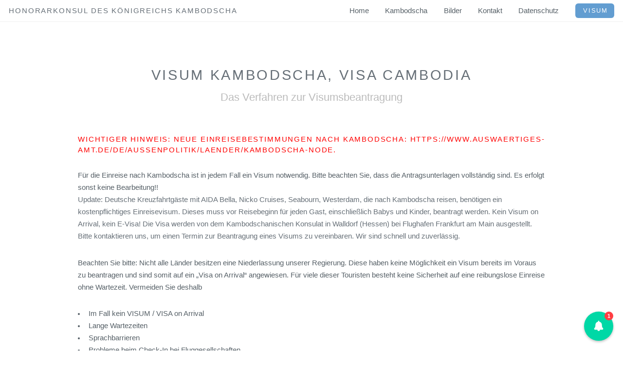

--- FILE ---
content_type: text/html
request_url: https://kambodscha-honorarkonsul.net/visum.html
body_size: 16849
content:
<!DOCTYPE HTML>
<!--
	Ion by TEMPLATED
	templated.co @templatedco
	Released for free under the Creative Commons Attribution 3.0 license (templated.co/license)
-->
<html>
	<head>
		<title>Honorarkonsul des Königreichs Kambodscha</title>
		<meta http-equiv="content-type" content="text/html; charset=utf-8" />
		<meta name="description" content="" />
		<meta name="keywords" content="" />
		<!--[if lte IE 8]><script src="js/html5shiv.js"></script><![endif]-->
		<script src="js/jquery.min.js"></script>
		<script src="js/skel.min.js"></script>
		<script src="js/skel-layers.min.js"></script>
		<script src="js/init.js"></script>
		<noscript>
			<link rel="stylesheet" href="css/skel.css" />
			<link rel="stylesheet" href="css/style.css" />
			<link rel="stylesheet" href="css/style-xlarge.css" />
		</noscript>
	</head>
	<body id="top">

		<!-- Header -->
			<header id="header" class="skel-layers-fixed">
				<h1>Honorarkonsul des Königreichs Kambodscha</h1>
				<nav id="nav">
					<ul>						
							<li><a href="index.html">Home</a></li>						
											<li><a href="kambodscha.html">Kambodscha</a></li>
											<li><a href="galerie/index.php" target="_blank">Bilder</a></li>
											<li><a href="kontakt.html">Kontakt</a></li>
											<li><a href="datenschutz.html">Datenschutz</a></li>
											<li><a href="visum.html" class="button special">Visum</a></li>					
					</ul>
				</nav>
			</header>

		<!-- Main -->
			<section id="main" class="wrapper style1">
				<header class="major">
					<h2>Visum Kambodscha, Visa Cambodia</h2>
					<p>Das Verfahren zur Visumsbeantragung</p>
				</header>
				<div class="container">
					<h4 style="color: red;">Wichtiger Hinweis: Neue Einreisebestimmungen nach Kambodscha: https://www.auswaertiges-amt.de/de/aussenpolitik/laender/kambodscha-node.
				    </h4>
						<p style="color: red;">
					<!-- Legalisation, Beglaubigungen und Bescheinigungen von Dokumenten wie Urkunden, Handelsdokumenten, Verkehrsfähigkeitsbescheinigungen und amtliche Schriftstücke für Behörden in Kambodscha 
					gehört zu den konsularischen Tätigkeiten, bitte schreiben Sie uns und wir werden sorgfältig prüfen und Ihnen Rückmeldung geben!
					-->
							</p>
				</div>
				<div class="container">
					<p> Für die Einreise nach Kambodscha ist in jedem Fall ein Visum notwendig.
						Bitte beachten Sie, dass die Antragsunterlagen vollständig sind. Es erfolgt sonst keine Bearbeitung!! <br />
					    <b> Update:
						Deutsche Kreuzfahrtgäste mit AIDA Bella, Nicko Cruises, Seabourn, Westerdam, die nach Kambodscha reisen, benötigen ein kostenpflichtiges Einreisevisum.
						Dieses muss vor Reisebeginn für jeden Gast, einschließlich Babys und Kinder, beantragt werden. Kein Visum on Arrival, kein E-Visa!
						Die Visa werden von dem Kambodschanischen Konsulat in Walldorf (Hessen) bei Flughafen Frankfurt am Main ausgestellt.
                        Bitte kontaktieren uns, um einen Termin zur Beantragung eines Visums zu vereinbaren. Wir sind schnell und zuverlässig. </b>
						</p>

					<p> Beachten Sie bitte: Nicht alle Länder  besitzen eine Niederlassung unserer Regierung.
						
					Diese haben keine Möglichkeit ein Visum bereits im Voraus zu beantragen und sind somit auf ein „Visa on Arrival“ angewiesen.  
					Für viele dieser Touristen besteht keine  Sicherheit auf eine reibungslose Einreise ohne Wartezeit. 
					Vermeiden Sie deshalb
					<ul>
						<li>Im Fall kein VISUM / VISA on Arrival </li>
						<li>Lange Wartezeiten </li>
						<li>Sprachbarrieren</li>
						<li>Probleme beim Check-In bei Fluggesellschaften</li>
					</ul>
					Machen Sie sich den Vorteil unserer Niederlassung (zuständig für Hessen, Nordrhein-Westfalen und Rheinland-Pfalz) zu nutzen und sparen Sie Zeit und Nerven für 
					einen unbeschwerten Urlaub. Bei Beantragung für "VisaExpress" persönlich in dem Konsulat können Sie einen Termin mit uns vereinbahren. </p>
					<h2>Visapflicht für Kambodscha</h2>	
					<p>Ein Visumantrag  für das Königreich Kambodscha können Sie per Post oder persönlich in unserem Büro vorbeibringen.</p>
					<p>Downloaden Sie Ihr Visum-Anfragsformular als PDF</p>
						
					<ul>
						<li><a href="dokumente/khm_visa_en_de.pdf" target="blank">Visa Form Deutsch/Englisch Version zum ausfüllen am Computer oder zum ausdrucken</a></li>
						
					</ul>
					<hr class="major" />	
					<h2>Visa Typen und Kategorien</h2>	
					<ul>
						<li><strong>A</strong> Diplomatenvisum *</li>
						<li><strong>B</strong> Offizielles Visum * </li>
						<li><strong>C</strong> Gast Visum * ( Kambodscha / Thailand )</li>
						<li><strong>K</strong> Spezial Visum * für Khmer </li>
						<li><strong>E</strong> Business Visum </li>
						<li><strong>T</strong> Touristen Visum </li>
					</ul>
					<p>* Keine Visa on Arrival möglich, sondern nur bei der Botschaft des Königreichs Kombodscha in Berlin.</p>
					<hr class="major" />
					<h2>Allgemeine Bedingungen der E and T Visum</h2>
					<p>Das Visum berechtigt nur einen Aufenthalt in Kambodscha.
						Die maximale Aufenthaltsdauer beträgt einen Monat, dieser ist innerhalb des vorgegebenen 3 monatigen Zeitraumes möglich.</p>
					<p>Sobald der Visuminhaber Kambodscha verlässt und zu einem späteren Zeitpunkt wieder einreisen
						möchte, ist er verpflichtet erneut einen schriftlichen Antrag an die kambodschanische Regierung
						zu stellen um in das Land erneut einreisen zu dürfen.</p>	
						<p>Die Kosten für Visa richten sich nach den aktuellen Gebühren der 
					<a href="https://www.kambodscha-botschaft.de/city_info/webaccessibility/index.cfm?item_id=868259&waid=726" target="blank">Botschaft des Königreichs Kombodscha</a>,
					         sowie bei Express-Beantragung eines Visums nur mit einem Termin persönlich im Konsulat oder auch im Flughafen Frankfurt/Main (neues Service), hier zusätzliche Kosten fallen an!
					</p>
					<p>Für Business-Visa benötigen Sie Belege wie z. B. einen schriftliche Bestätigung Ihrer Firma
							und / oder eine Einladung aus Kambodscha.</p>
					<hr class="major" />
					
							
					<hr class="major" />
					<h2>Visumerteilung und - Gültigkeit</h2>
					<p>Die Arten von Visa E, T und K für das Königreich Kambodscha können an der folgenden Adresse beantragt werden:</p>
					<h1 style="font-weight: 700;">Honorarkonsulat des Königreichs Kambodscha </h1>
					<p>
						VISUM Kambodscha / VISA Cambodia Service<br />
						Goethestraße 50<br />
						64546 Mörfelden-Walldorf, Walldorf<br />
						Deutschland</p>
					<p>
						Telefon: +49 6105 7063675 (Erreichbar Mo. - Fr.: 9:00Uhr - 17:00Uhr)<br />
						Telefax: +49 6105 7063676<br />
						Email: info@kambodscha-honorarkonsul.net<br />
						Website: www.kambodscha-honorarkonsul.net
					</p>
					<p>Öffnungszeiten:<br />
						Mo.– Fr.: 9:00 - 12:00 Uhr<br />
						Auf Anfrage für einen Termin des Visumantrages per Telefon oder Email möglich! <br />
						Sa./So. : Geschlossen.
				</p>
				<p>
					Bankverbindung für VISUM, bitte per Email nachfragen!<br />
					Die Gebühren für VISUM und/oder Porto sind zu überweisen an:<br />
					Name: Honorargeneralkonsul des Königliches Kambodscha<br />
					IBAN: DExx xxxx xxxx xxxx xxxx xx<br />
					(SWIFT-CODE)BIC: DEXXXXXXX<br />
					Bank: Bank...      
				</p>
				<p>
					als Verwendungszweck geben Sie bitte "Visum: Name, Vorname" an;<br />
                    als Verwendungszweck geben Sie bitte "Porto: Name, Vorname" an;
				</p>
				<p>
					Bei fehlendem frankiertem an sich selbst adressierten Rückumschlag:<br />  
					Es folgt keine sofortige Bearbeitung! Absender haftet für Verzögerungen und für die Rücksendung per Post.
					Das Konsulat haftet nicht bei zu früh eingereichten Anträgen. Die Gebühr wird nicht zurückerstattet. Achten Sie daher genau auf die 3-Monatsfrist!
				</p>
					<hr class="major" />
					<h2>Antrag per Post</h2>
					<p>Der normale Bearbeitungsprozess dauert max. 10 Arbeitstage nach Eingang des ausgefüllten Visumantrags.
							Das Konsulat übernimmt keine Verantwortung für den 
							Verlust von Dokumenten auf dem Versandweg.</p>
					<p>Wir empfehlen den Antrag per Einwurf-Einschreiben, Übergabe-Einschreiben oder Kurierdienst (DHL Express, FedEx, UPS, TNT etc.) mit der Post zu schicken, damit der Pass und Ihr Visumantrag sicher 
						bei uns an kommt. Legen Sie Ihrem Antrag ein Rückantwortcouvert mit ausreichender Frankierung bei. Die aktuellen
					Kosten erfragen Sie bitte bei Ihrem Postamt. Die jeweiligen Beförderungsbestimmungen sind zu beachten.
					Dokumente von Mitreisenden können gemeinsam versendet werden.</p>
					<hr class="major" />
					<h2>Antragsvoraussetzungen</h2>
					<p>Wenn Sie Ihr Antrag per Post senden, müssen Sie folgende Punkte erfüllen und beachten:</p>
					<ul>
						<li>1 ausgefüllter Visumantrag</li>
						<li>1 aktuelles Passfoto farbig, weisser Hintergrund ( deutsche Passfoto Norm )</li>
						<li>1 mindestens sechs Monate gültiger Reisepass ab Zeitpunkt der Einreise</li>
						<!-- <li>[Optional] 1 Kopie der FORTE Versicherung (www.forteinsurance.com/covid-19-insurance) oder der anderen Auslandskrankenversicherung in Englisch als Nachweis </li> -->
						<!-- <li>[Optional] 1 Kopie von PCR-Coronatest max 72 h vor Abflug/Abreise nicht vergessen, andernfalls wird das ausgestellte Visum storniert!! Quarantäne beachten</li> -->
						<li>1 Arbeitsvertrag (erforderlich beim Geschäftsvisa Typ E)</li>
						<li>1 an sich selbst adressierten Briefumschlag Frankiert</li>
						<li>1 Visagebühr in Bar passend beilegen (keine Münzen, es werden kein retour Geld zurück geschickt) oder</li>
						<li>1 Kopie des Überweisungsbeleges</li>
						<li>Der Konsularbeamte behält sich das Recht vor weitere Dokumente zu verlangen, wenn er dies als notwendig erachtet.</li>
						<li>Unvollständig ausgefüllte Formulare oder fehlende Dokumente werden nicht verarbeitet.</li>
						<li>Bei Unklarheiten bitte setzen Sie sich mit uns in Verbindung Tel. +49 6105 7063675.</li>
						<li>Applikanten mit Kosovo und Taiwan Reisepass können keine Visa von uns erhalten. </li>
					</ul>
					<h1>Gültigkeitsdauer des Reisepasses:</h1>
					<p>ab Ausreisedatum noch 6 volle Monate! (z.B. 17.03.20 ->   Gültig bis mind. 01.10.2020!!)</p>
					<h1>VISA on Arrival (AIRPORTs) an Inernationalen Grenzübergängen</h1>
					<ul>
						<li>bei VISA A und VISA B und VISA C  kein Visa on Arrival möglich!</li>
						<li>Visa E und VISA T und VISA K ist Visa on Arrival nicht möglich</li>
					</ul>
					<h1> Bei Flugreisen mit Ziel Kambodscha Siem Reap (Angkor Wat) und Phnom Penh / Airport</h1>
					<p>Beachten Sie:  Siem Reap -> Übernachtungszwang! 1 Nacht!</p>
					<p>Bei VISA on Arrival ist vor Abflug die Fluggesellschaft zu informieren, dass eine Abreise ohne 
						VISA aus Deutschland erfolgen soll, es könnte sonst eventuell Probleme mit dem Check-in geben!</p>
					<hr class="major" />
					<h2>e-Visas über das Internet</h2>
					<!-- <p>Europäische Personen können auf der Website des Ministry of Foreig Affairs and International Cooperation's 
						online ein <a href="https://www.evisa.gov.kh/" target ="_blank">e-visa beantragen</a>.</p> -->
					
						<p>E-Visa werden nur über die Plattform des Kambodschanischen Außenministeriums vertrieben, d.h. 
							Sie müssen dort selbst BUCHEN! Länderverzeichnis bitte beachten.</p>
						<p>Sie müssen 
							<ul>
								<li>ein digitales biometrisches Passfoto hochladen.</li>
								<li>Ihr PDF-E-VISA-Dokument (A4-Format) erhalten sie per email.
										(Bitte 2x ausdrucken).</li>
								<li>Es berechtigt zur Einreise nur über die Internationalen Checkpoints
										inclusive der Flughäfen Phnom Penh und Siam Reap.</li>
								<li>Für dieses Visum sind Sie allein verantwortlich und erhalten
										keine weiteren Auskünfte weder von der Botschaft in Berlin noch von dem Konsulat bei Frankfurt am Main</li>
							</ul>
							
								
							</p>
<p>Das e-visum kann nur persönlich über die Internetplatftorm der Kambodschanischen Regierung beantragt werden (Persönlich!!)</p>
					<hr class="major" />
					<h2>Verlängerung des Visums</h2>
					<p>A Diplomaten-, B Offizielle- und C Gast-Visa können im Aussenministerium verlängert werden.
							Samdech Hun Sen Street,No.3, Phnom Penh</p>
					<p>E Business Visa können für einen 1 Monat, 3 Monate, 6 Monate, 12 Monate (oder ein mehrfaches Visum) beim 
						Immigrations 
						Departement oder nationaler Polizei verlängert werden (zusätliche Kosten werden anfallen).</p>
					<p>T Touristenvisum kann Vorort in Phnom Penh einmalig für max. 30 Tage verlängert werden. Es fallen für die Verlängerung extra Kosten an.</p>
					<p>Die Visa, die vom Honorarkonsul ausgestellt wurden, gelten für Kambodscha und müssen innerhalb von 
						3 Monaten nach Ausstellung verwendet werden. Die Einreise in das Land wird jedoch vor Ort vom 
						Immigration Office Kambodscha gewährt und kann trotz eines gültigen Einreisevisums vom 
						Immigration Office Kambodscha abgelehnt werden. Visum Gebühren werden nicht zurückerstattet 
						bei einem bereits ausgestellte Visum.
					</p>
					

				</div>
			</section>

		<!-- Footer -->
		<footer id="footer">
				<div class="container">
					<div class="row double">
						<div class="6u">
							<div class="row collapse-at-2">
								<div class="6u">
									<h3>Sitelinks</h3>
									<ul class="alt">
										<li><a href="index.html">Home</a></li>						
										<li><a href="kambodscha.html">Kambodscha</a></li>
										<li><a href="galerie/index.php" target="_blank">Bilder</a></li>
										<li><a href="kontakt.html">Kontakt</a></li>
										<li><a href="datenschutz.html">Datenschutz</a></li>
										<li><a href="visum.html">Visum</a></li>
									</ul>
								</div>
								<div class="6u">
									<h3>&nbsp;</h3>
									<ul class="alt">
										<li><a href="wirtschaft.html">Wirtschaft</a></li>						
										<li><a href="tourismus.html">Tourismus</a></li>
										<li><a href="geografie.html">Geografie</a></li>
										<li><a href="kultur.html">Kultur</a></li>										
									</ul>
								</div>
							</div>
						</div>
						<div class="6u">
							<h2>Soziale Medien</h2>
							<p>Besuchen Sie uns auch auf unseren Social-Media-Seiten </p>
							<ul class="icons">
								<li><a href="https://www.facebook.com/KambodschDeutschland/" Honorarkonsul des Königreichs Kambodscha class="icon fa-facebook" target="_blank"><span class="label">Facebook</span></a></li>
								<!-- <li><a href="#" class="icon fa-instagram"><span class="label">Instagram</span></a></li>
								<li><a href="#" class="icon fa-linkedin"><span class="label">LinkedIn</span></a></li>
								<li><a href="#" class="icon fa-pinterest"><span class="label">Pinterest</span></a></li> -->
							</ul>
							<h3>Externe Verweise</h3>
									<ul class="alt">
										<li><a href="http://emb-cambodia.active-city.net/city_info/webaccessibility/index.cfm?item_id=868240" target="_blank">Botschaft des Königreichs Kambodscha in Berlin</a></li>						
										<li><a href="http://national-assembly.org.kh" target="_blank">National Assembly</a></li>		
										<li><a href="http://www.visitcambodia.org/ministry-of-tourism" target="_blank">Tourismusamt Kombodscha</a></li>
										<li><a href="https://www.mfaic.gov.kh/" target="_blank">Foreign Affairs and International Cooperation</a></li>
										<li><a href="https://www.mef.gov.kh/" target="_blank">Economic Finance</a></li>	
										<li><a href="https://www.mef.gov.kh/" target="_blank">Commerce</a></li>	
										<li><a href="https://www.moe.gov.kh/en" target="_blank">Environment</a></li>	
										<li><a href="http://www.mcfa.gov.kh/" target="_blank">Culture and art</a></li>
										<li><a href="http://www.info.gov.kh/moi3/" target="_blank">Information</a></li>
										<li><a href="https://www.auswaertiges-amt.de/de" target="_blank">Auswärtiges Amt Deutschland</a></li>											
									</ul>
						</div>
					</div>
					<ul class="copyright">
						<li>&copy; Honorarkonsul des Königreichs Kambodscha. All rights reserved.</li>
						<li>Design: <a href="http://templated.co" target="_blank">TEMPLATED</a></li>						
					</ul>
				</div>
				<script>
	                    var beamer_config = {
							product_id : "xSAqdCzN43848" //DO NOT CHANGE: This is your product code on Beamer
						};
				</script>
				<script type="text/javascript" src="https://app.getbeamer.com/js/beamer-embed.js" defer="defer"></script>
				
			</footer>
	</body>
</html>

--- FILE ---
content_type: text/css
request_url: https://kambodscha-honorarkonsul.net/css/style.css
body_size: 19057
content:
@charset "UTF-8";
@import url(font-awesome.min.css);
/* @import url("http://fonts.googleapis.com/css?family=Roboto:500,300"); */

/*
	Ion by TEMPLATED
	templated.co @templatedco
	Released for free under the Creative Commons Attribution 3.0 license (templated.co/license)
*/

/* Basic */

	body {
		background: #fff;
	}

	body, input, select, textarea {
		color: #555f66;
		font-family: "Roboto", Helvetica, sans-serif;
		font-size: 14pt;
		font-weight: 300;
		line-height: 1.75em;
	}

	a {
		color: #629DD1;
		text-decoration: underline;
	}

		a:hover {
			text-decoration: none;
		}

	strong, b {
		color: #666f77;
		font-weight: 500;
	}

	em, i {
		font-style: italic;
	}

	p {
		margin: 0 0 2em 0;
	}

	h1, h2, h3, h4, h5, h6 {
		color: #666f77;
		font-weight: 300;
		line-height: 1em;
		margin: 0 0 1em 0;
		text-transform: uppercase;
		letter-spacing: 0.125em;
	}

		h1 a, h2 a, h3 a, h4 a, h5 a, h6 a {
			color: inherit;
			text-decoration: none;
		}

	h2 {
		font-size: 1.5em;
		line-height: 1.5em;
	}

	h3 {
		font-size: 1.25em;
		line-height: 1.5em;
	}

	h4 {
		font-size: 1em;
		line-height: 1.5em;
	}

	h5 {
		font-size: 0.9em;
		line-height: 1.5em;
	}

	h6 {
		font-size: 0.7em;
		line-height: 1.5em;
	}

	sub {
		font-size: 0.8em;
		position: relative;
		top: 0.5em;
	}

	sup {
		font-size: 0.8em;
		position: relative;
		top: -0.5em;
	}

	hr {
		border: 0;
		border-bottom: solid 1px rgba(144, 144, 144, 0.25);
		margin: 3em 0;
	}

		hr.major {
			margin: 2em 0 5em 0;
		}

	blockquote {
		border-left: solid 4px rgba(144, 144, 144, 0.25);
		font-style: italic;
		margin: 0 0 2em 0;
		padding: 0.5em 0 0.5em 2em;
	}

	code {
		background: rgba(144, 144, 144, 0.075);
		border-radius: 6px;
		border: solid 1px rgba(144, 144, 144, 0.25);
		font-family: "Courier New", monospace;
		font-size: 0.9em;
		margin: 0 0.25em;
		padding: 0.25em 0.65em;
	}

	pre {
		-webkit-overflow-scrolling: touch;
		font-family: "Courier New", monospace;
		font-size: 0.9em;
		margin: 0 0 2em 0;
		overflow-x: auto;
	}

		pre code {
			display: block;
			line-height: 1.75em;
			padding: 1em 1.5em;
		}

	.align-left {
		text-align: left;
	}

	.align-center {
		text-align: center;
	}

	.align-right {
		text-align: right;
	}

/* Section/Article */

	section.special, article.special {
		text-align: center;
	}

	header p {
		color: #bbb;
		position: relative;
		margin: 0 0 1.5em 0;
	}

	header h2 + p {
		font-size: 1.25em;
		margin-top: -1em;
		line-height: 1.5em;
	}

	header h3 + p {
		font-size: 1.1em;
		margin-top: -0.85em;
		line-height: 1.5em;
	}

	header h4 + p,
	header h5 + p,
	header h6 + p {
		font-size: 0.9em;
		margin-top: -0.75em;
		line-height: 1.5em;
	}

	header.major {
		text-align: center;
		margin: 0 0 4em 0;
	}

		header.major h2 {
			font-size: 2em;
		}

		header.major h2 + p {
			font-size: 1.5em;
			margin: -1em 0 2em 0;
		}

/* Form */

	form {
		margin: 0 0 2em 0;
	}

	label {
		color: #666f77;
		display: block;
		font-size: 0.9em;
		font-weight: 500;
		margin: 0 0 1em 0;
	}

	input[type="text"],
	input[type="password"],
	input[type="email"],
	select,
	textarea {
		-moz-appearance: none;
		-webkit-appearance: none;
		-o-appearance: none;
		-ms-appearance: none;
		appearance: none;
		background: rgba(144, 144, 144, 0.075);
		border-radius: 6px;
		border: none;
		border: solid 1px rgba(144, 144, 144, 0.25);
		color: inherit;
		display: block;
		outline: 0;
		padding: 0 1em;
		text-decoration: none;
		width: 100%;
	}

		input[type="text"]:invalid,
		input[type="password"]:invalid,
		input[type="email"]:invalid,
		select:invalid,
		textarea:invalid {
			box-shadow: none;
		}

		input[type="text"]:focus,
		input[type="password"]:focus,
		input[type="email"]:focus,
		select:focus,
		textarea:focus {
			border-color: #629DD1;
			box-shadow: 0 0 0 1px #629DD1;
		}

	.select-wrapper {
		text-decoration: none;
		display: block;
		position: relative;
	}

		.select-wrapper:before {
			content: "";
			-moz-osx-font-smoothing: grayscale;
			-webkit-font-smoothing: antialiased;
			font-family: FontAwesome;
			font-style: normal;
			font-weight: normal;
			text-transform: none !important;
		}

		.select-wrapper:before {
			color: rgba(144, 144, 144, 0.25);
			display: block;
			height: 2.75em;
			line-height: 2.75em;
			pointer-events: none;
			position: absolute;
			right: 0;
			text-align: center;
			top: 0;
			width: 2.75em;
		}

		.select-wrapper select::-ms-expand {
			display: none;
		}

	input[type="text"],
	input[type="password"],
	input[type="email"],
	select {
		height: 2.75em;
	}

	textarea {
		padding: 0.75em 1em;
	}

	input[type="checkbox"],
	input[type="radio"] {
		-moz-appearance: none;
		-webkit-appearance: none;
		-o-appearance: none;
		-ms-appearance: none;
		appearance: none;
		display: block;
		float: left;
		margin-right: -2em;
		opacity: 0;
		width: 1em;
		z-index: -1;
	}

		input[type="checkbox"] + label,
		input[type="radio"] + label {
			text-decoration: none;
			color: #555f66;
			cursor: pointer;
			display: inline-block;
			font-size: 1em;
			font-weight: 300;
			padding-left: 2.4em;
			padding-right: 0.75em;
			position: relative;
		}

			input[type="checkbox"] + label:before,
			input[type="radio"] + label:before {
				-moz-osx-font-smoothing: grayscale;
				-webkit-font-smoothing: antialiased;
				font-family: FontAwesome;
				font-style: normal;
				font-weight: normal;
				text-transform: none !important;
			}

			input[type="checkbox"] + label:before,
			input[type="radio"] + label:before {
				background: rgba(144, 144, 144, 0.075);
				border-radius: 6px;
				border: solid 1px rgba(144, 144, 144, 0.25);
				content: '';
				display: inline-block;
				height: 1.65em;
				left: 0;
				line-height: 1.58125em;
				position: absolute;
				text-align: center;
				top: 0;
				width: 1.65em;
			}

		input[type="checkbox"]:checked + label:before,
		input[type="radio"]:checked + label:before {
			background: #192024;
			border-color: #192024;
			color: #ffffff;
			content: '\f00c';
		}

		input[type="checkbox"]:focus + label:before,
		input[type="radio"]:focus + label:before {
			border-color: #629DD1;
			box-shadow: 0 0 0 1px #629DD1;
		}

	input[type="checkbox"] + label:before {
		border-radius: 6px;
	}

	input[type="radio"] + label:before {
		border-radius: 100%;
	}

	::-webkit-input-placeholder {
		color: #bbb !important;
		opacity: 1.0;
	}

	:-moz-placeholder {
		color: #bbb !important;
		opacity: 1.0;
	}

	::-moz-placeholder {
		color: #bbb !important;
		opacity: 1.0;
	}

	:-ms-input-placeholder {
		color: #bbb !important;
		opacity: 1.0;
	}

	.formerize-placeholder {
		color: #bbb !important;
		opacity: 1.0;
	}

/* Box */

	.box {
		border-radius: 6px;
		border: solid 1px rgba(144, 144, 144, 0.25);
		margin-bottom: 2em;
		padding: 3em 2em;
	}

		.box > :last-child,
		.box > :last-child > :last-child,
		.box > :last-child > :last-child > :last-child {
			margin-bottom: 0;
		}

		.box.alt {
			border: 0;
			border-radius: 0;
			padding: 0;
		}

/* Icon */

	.icon {
		text-decoration: none;
		border-bottom: none;
		position: relative;
	}

		.icon:before {
			-moz-osx-font-smoothing: grayscale;
			-webkit-font-smoothing: antialiased;
			font-family: FontAwesome;
			font-style: normal;
			font-weight: normal;
			text-transform: none !important;
		}

		.icon > .label {
			display: none;
		}

		.icon.major {
			display: inline-block;
			margin: 0 0 1.25em 0;
			color: #ffffff;
			background: #629DD1;
			width: 3em;
			height: 3em;
			font-size: 2em;
			text-align: center;
			line-height: 3em;
			border-radius: 100%;
			box-shadow: 0 0 0 10px #fff, 0 0 0 11px rgba(144, 144, 144, 0.25);
		}

/* Image */

	.image {
		border-radius: 6px;
		border: 0;
		display: inline-block;
		position: relative;
	}

		.image img {
			border-radius: 6px;
			display: block;
		}

		.image.left {
			float: left;
			padding: 0 1.5em 1em 0;
			top: 0.25em;
		}

		.image.right {
			float: right;
			padding: 0 0 1em 1.5em;
			top: 0.25em;
		}

		.image.fit {
			display: block;
			margin: 0 0 2em 0;
			width: 100%;
		}

			.image.fit img {
				display: block;
				width: 100%;
			}

/* List */

	ol {
		list-style: decimal;
		margin: 0 0 2em 0;
		padding-left: 1.25em;
	}

		ol li {
			padding-left: 0.25em;
		}

	ul {
		list-style: disc;
		margin: 0 0 2em 0;
		padding-left: 1em;
	}

		ul li {
			padding-left: 0.5em;
		}

		ul.alt {
			list-style: none;
			padding-left: 0;
		}

			ul.alt li {
				border-top: solid 1px rgba(144, 144, 144, 0.25);
				padding: 0.5em 0;
			}

				ul.alt li:first-child {
					border-top: 0;
					padding-top: 0;
				}

		ul.icons {
			cursor: default;
			list-style: none;
			padding-left: 0;
		}

			ul.icons li {
				display: inline-block;
				padding: 0 1.25em 0 0;
			}

				ul.icons li:last-child {
					padding-right: 0;
				}

				ul.icons li .icon:before {
					font-size: 1.5em;
				}

		ul.actions {
			cursor: default;
			list-style: none;
			padding-left: 0;
		}

			ul.actions li {
				display: inline-block;
				padding: 0 1em 0 0;
				vertical-align: middle;
			}

				ul.actions li:last-child {
					padding-right: 0;
				}

			ul.actions.small li {
				padding: 0 0.5em 0 0;
			}

			ul.actions.vertical li {
				display: block;
				padding: 1em 0 0 0;
			}

				ul.actions.vertical li:first-child {
					padding-top: 0;
				}

				ul.actions.vertical li > * {
					margin-bottom: 0;
				}

			ul.actions.vertical.small li {
				padding: 0.5em 0 0 0;
			}

				ul.actions.vertical.small li:first-child {
					padding-top: 0;
				}

			ul.actions.fit {
				display: table;
				margin-left: -1em;
				padding: 0;
				table-layout: fixed;
				width: calc(100% + 1em);
			}

				ul.actions.fit li {
					display: table-cell;
					padding: 0 0 0 1em;
				}

					ul.actions.fit li > * {
						margin-bottom: 0;
					}

				ul.actions.fit.small {
					margin-left: -0.5em;
					width: calc(100% + 0.5em);
				}

					ul.actions.fit.small li {
						padding: 0 0 0 0.5em;
					}

	dl {
		margin: 0 0 2em 0;
	}

/* Table */

	.table-wrapper {
		-webkit-overflow-scrolling: touch;
		overflow-x: auto;
	}

	table {
		margin: 0 0 2em 0;
		width: 100%;
	}

		table tbody tr {
			border: solid 1px rgba(144, 144, 144, 0.25);
			border-left: 0;
			border-right: 0;
		}

			table tbody tr:nth-child(2n + 1) {
				background-color: rgba(144, 144, 144, 0.075);
			}

		table td {
			padding: 0.75em 0.75em;
		}

		table th {
			color: #666f77;
			font-size: 0.9em;
			font-weight: 500;
			padding: 0 0.75em 0.75em 0.75em;
			text-align: left;
		}

		table thead {
			border-bottom: solid 2px rgba(144, 144, 144, 0.25);
		}

		table tfoot {
			border-top: solid 2px rgba(144, 144, 144, 0.25);
		}

		table.alt {
			border-collapse: separate;
		}

			table.alt tbody tr td {
				border: solid 1px rgba(144, 144, 144, 0.25);
				border-left-width: 0;
				border-top-width: 0;
			}

				table.alt tbody tr td:first-child {
					border-left-width: 1px;
				}

			table.alt tbody tr:first-child td {
				border-top-width: 1px;
			}

			table.alt thead {
				border-bottom: 0;
			}

			table.alt tfoot {
				border-top: 0;
			}

/* Button */

	input[type="submit"],
	input[type="reset"],
	input[type="button"],
	.button {
		-moz-appearance: none;
		-webkit-appearance: none;
		-o-appearance: none;
		-ms-appearance: none;
		appearance: none;
		-moz-transition: background-color 0.2s ease-in-out, color 0.2s ease-in-out;
		-webkit-transition: background-color 0.2s ease-in-out, color 0.2s ease-in-out;
		-o-transition: background-color 0.2s ease-in-out, color 0.2s ease-in-out;
		-ms-transition: background-color 0.2s ease-in-out, color 0.2s ease-in-out;
		transition: background-color 0.2s ease-in-out, color 0.2s ease-in-out;
		background-color: #192024;
		border-radius: 6px;
		border: 0;
		color: #ffffff !important;
		cursor: pointer;
		display: inline-block;
		font-weight: 300;
		text-transform: uppercase;
		letter-spacing: 0.125em;
		font-size: 0.9em;
		height: 2.85em;
		line-height: 2.85em;
		padding: 0 1.75em;
		text-align: center;
		text-decoration: none;
		white-space: nowrap;
		text-indent: 0.25em;
	}

		input[type="submit"]:hover,
		input[type="reset"]:hover,
		input[type="button"]:hover,
		.button:hover {
			background-color: #232d33;
		}

		input[type="submit"]:active,
		input[type="reset"]:active,
		input[type="button"]:active,
		.button:active {
			background-color: #0f1315;
		}

		input[type="submit"].icon,
		input[type="reset"].icon,
		input[type="button"].icon,
		.button.icon {
			padding-left: 1.35em;
		}

			input[type="submit"].icon:before,
			input[type="reset"].icon:before,
			input[type="button"].icon:before,
			.button.icon:before {
				margin-right: 0.5em;
			}

		input[type="submit"].fit,
		input[type="reset"].fit,
		input[type="button"].fit,
		.button.fit {
			display: block;
			margin: 0 0 1em 0;
			width: 100%;
		}

		input[type="submit"].small,
		input[type="reset"].small,
		input[type="button"].small,
		.button.small {
			font-size: 0.7em;
		}

		input[type="submit"].big,
		input[type="reset"].big,
		input[type="button"].big,
		.button.big {
			font-size: 1.2em;
			height: 2.65em;
			line-height: 2.65em;
		}

		input[type="submit"].alt,
		input[type="reset"].alt,
		input[type="button"].alt,
		.button.alt {
			background-color: transparent;
			box-shadow: inset 0 0 0 1px rgba(144, 144, 144, 0.25);
			color: #666f77 !important;
		}

			input[type="submit"].alt:hover,
			input[type="reset"].alt:hover,
			input[type="button"].alt:hover,
			.button.alt:hover {
				background-color: rgba(144, 144, 144, 0.075);
			}

			input[type="submit"].alt:active,
			input[type="reset"].alt:active,
			input[type="button"].alt:active,
			.button.alt:active {
				background-color: rgba(144, 144, 144, 0.2);
			}

			input[type="submit"].alt.icon:before,
			input[type="reset"].alt.icon:before,
			input[type="button"].alt.icon:before,
			.button.alt.icon:before {
				color: #bbb;
			}

		input[type="submit"].special,
		input[type="reset"].special,
		input[type="button"].special,
		.button.special {
			background-color: #629DD1;
			color: #ffffff !important;
		}

			input[type="submit"].special:hover,
			input[type="reset"].special:hover,
			input[type="button"].special:hover,
			.button.special:hover {
				background-color: #76a9d7;
			}

			input[type="submit"].special:active,
			input[type="reset"].special:active,
			input[type="button"].special:active,
			.button.special:active {
				background-color: #4e91cb;
			}

		input[type="submit"].disabled, input[type="submit"]:disabled,
		input[type="reset"].disabled,
		input[type="reset"]:disabled,
		input[type="button"].disabled,
		input[type="button"]:disabled,
		.button.disabled,
		.button:disabled {
			background-color: #555f66 !important;
			box-shadow: inset 0 -0.15em 0 0 rgba(0, 0, 0, 0.15);
			color: #fff !important;
			cursor: default;
			opacity: 0.25;
		}

/* Wrapper */

	.wrapper {
		padding: 6em 0 4em 0;
	}

		.wrapper.style1 {
			background: #fff;
			color: #555f66;
		}

		.wrapper.style2 {
			background: #192024;
			color: #c5c7c8;
		}

			.wrapper.style2 h2, .wrapper.style2 h3, .wrapper.style2 h4, .wrapper.style2 h5, .wrapper.style2 h6 {
				color: #ffffff;
			}

			.wrapper.style2 header p {
				color: #a3a5a7;
			}

			.wrapper.style2 .button.alt {
				box-shadow: inset 0 0 0 1px rgba(144, 144, 144, 0.75);
				color: #ffffff !important;
			}

				.wrapper.style2 .button.alt:hover {
					background-color: rgba(144, 144, 144, 0.275);
				}

				.wrapper.style2 .button.alt:active {
					background-color: rgba(144, 144, 144, 0.4);
				}

				.wrapper.style2 .button.alt.icon:before {
					color: #a3a5a7;
				}

/* Header */

	#skel-layers-wrapper {
		padding-top: 3em;
	}

	#header {
		background: #fff;
		color: #555f66;
		cursor: default;
		height: 3em;
		left: 0;
		line-height: 3em;
		position: fixed;
		top: 0;
		width: 100%;
		z-index: 10000;
		box-shadow: 0 0 0.1em 0 rgba(0, 0, 0, 0.25);
	}

		#header h1 {
			color: #666f77;
			font-weight: 500;
			height: inherit;
			left: 1.25em;
			line-height: inherit;
			margin: 0;
			padding: 0;
			position: absolute;
			top: 0;
		}

			#header h1 a {
				font-size: 1.25em;
			}

		#header nav {
			height: inherit;
			line-height: inherit;
			position: absolute;
			right: 1.25em;
			top: 0;
			vertical-align: middle;
		}

			#header nav > ul {
				list-style: none;
				margin: 0;
				padding-left: 0;
			}

				#header nav > ul > li {
					border-radius: 6px;
					display: inline-block;
					margin-left: 2em;
					padding-left: 0;
				}

					#header nav > ul > li a {
						-moz-transition: color 0.2s ease-in-out;
						-webkit-transition: color 0.2s ease-in-out;
						-o-transition: color 0.2s ease-in-out;
						-ms-transition: color 0.2s ease-in-out;
						transition: color 0.2s ease-in-out;
						color: #555f66;
						display: inline-block;
						text-decoration: none;
					}

						#header nav > ul > li a:hover {
							color: #629DD1;
						}

					#header nav > ul > li:first-child {
						margin-left: 0;
					}

					#header nav > ul > li .button {
						height: 2.25em;
						line-height: 2.25em;
						margin-bottom: 0;
						padding: 0 1em;
						position: relative;
						top: -0.075em;
						vertical-align: middle;
					}

		#header .container {
			position: relative;
		}

			#header .container h1 {
				left: 0;
			}

			#header .container nav {
				right: 0;
			}

/* Banner */

	#banner {
		background-color: #666666;
		background-image: url("../images/banner.jpg");
		background-size: cover;
		background-position: center center;
		background-repeat: no-repeat;
		color: #d8d8d8;
		font-weight: 500;
		padding: 14em 0;
		text-align: center;
		position: relative;
	}

		#banner:before {
			content: '';
			position: absolute;
			left: 0;
			top: 0;
			width: 100%;
			height: 100%;
			background: rgba(64, 72, 80, 0.25);
		}

		#banner .inner {
			position: relative;
			z-index: 1;
		}

			#banner .inner :last-child {
				margin-bottom: 0;
			}

		#banner h2, #banner h3, #banner h4, #banner h5, #banner h6 {
			color: #ffffff;
		}

		#banner .button.alt {
			box-shadow: inset 0 0 0 1px rgba(144, 144, 144, 0.75);
			color: #ffffff !important;
		}

			#banner .button.alt:hover {
				background-color: rgba(144, 144, 144, 0.275);
			}

			#banner .button.alt:active {
				background-color: rgba(144, 144, 144, 0.4);
			}

			#banner .button.alt.icon:before {
				color: #c1c1c1;
			}

		#banner .button {
			min-width: 12em;
		}

		#banner h2 {
			font-size: 3.5em;
			line-height: 1em;
			margin: 0 0 0.5em 0;
			padding: 0;
		}

		#banner p {
			font-size: 1.5em;
			margin-bottom: 2em;
		}

			#banner p a {
				color: #ffffff;
				text-decoration: none;
			}

/* Footer */

	#footer {
		background: #f8f8f8;
		padding: 4em 0 6em 0;
	}

		#footer a {
			color: inherit;
		}

		#footer .copyright {
			color: #bbb;
			font-size: 0.9em;
			margin: 2em 0 0 0;
			padding: 0;
			text-align: center;
		}

			#footer .copyright li {
				border-left: solid 1px rgba(144, 144, 144, 0.25);
				display: inline-block;
				list-style: none;
				margin-left: 1.5em;
				padding-left: 1.5em;
			}

				#footer .copyright li:first-child {
					border-left: 0;
					margin-left: 0;
					padding-left: 0;
				}

		#footer .icons a {
			color: #bbb;
		}